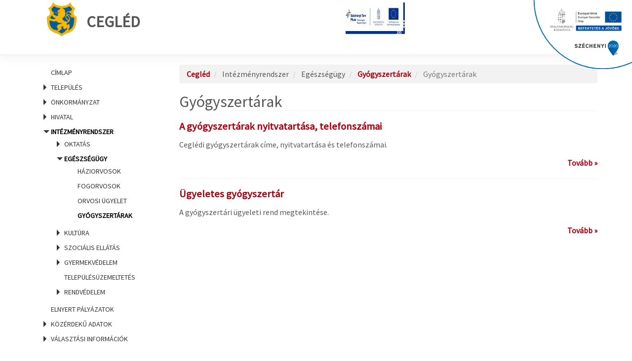

--- FILE ---
content_type: image/svg+xml
request_url: https://cegled.asp.lgov.hu/themes/custom/asp2theme/img/3.svg
body_size: 898
content:
<?xml version="1.0" encoding="utf-8"?>
<!-- Generator: Adobe Illustrator 21.1.0, SVG Export Plug-In . SVG Version: 6.00 Build 0)  -->
<svg version="1.1" id="Layer_1" xmlns="http://www.w3.org/2000/svg" xmlns:xlink="http://www.w3.org/1999/xlink" x="0px" y="0px"
	 viewBox="0 0 368.5 368.5" style="enable-background:new 0 0 368.5 368.5;" xml:space="preserve">
<style type="text/css">
	.st0{fill:#662482;}
	.st1{fill:#FFFFFF;}
</style>
<g>
	<g>
		<g>
			<path id="XMLID_212_" class="st0" d="M351.5,184.2c0,92.4-74.9,167.3-167.2,167.3C91.9,351.5,17,276.6,17,184.2
				C17,91.9,91.9,17,184.3,17C276.6,17,351.5,91.9,351.5,184.2z"/>
		</g>
	</g>
	<g>
		<g>
			<path class="st1" d="M291.5,261.6H82V125.3h209.5V261.6z M95,248.6h183.6V138.2H95V248.6z"/>
		</g>
		<g>
			<polygon class="st1" points="188.7,196 87.2,137.4 93.7,126.2 188.7,181 283.8,126.2 290.3,137.4 			"/>
		</g>
	</g>
</g>
</svg>
